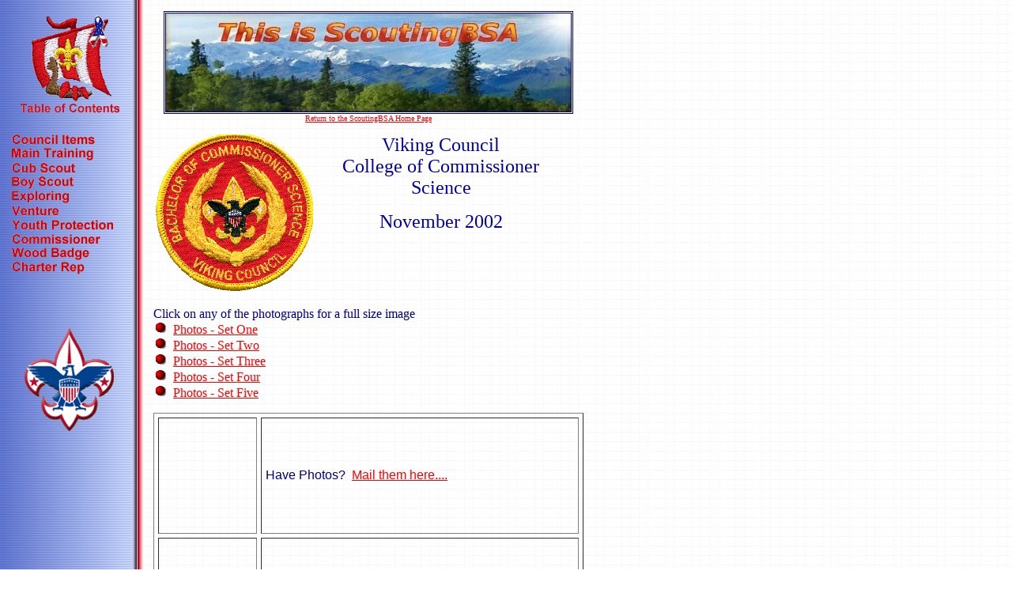

--- FILE ---
content_type: text/html
request_url: http://www.scoutingbsa.org/Council_Training/All_Leaders/Commissioner/College_Commissioner_Science/2002/2002_College_Photos_5.html
body_size: 25961
content:
<html>

<head>
<!-- Google tag (gtag.js) -->
<script async src="https://www.googletagmanager.com/gtag/js?id=G-0SVYZXM6X5"></script>
<script>
  window.dataLayer = window.dataLayer || [];
  function gtag(){dataLayer.push(arguments);}
  gtag('js', new Date());

  gtag('config', 'G-0SVYZXM6X5');
</script>
<title>Viking Council College of Commissioner Science - Photos</title>
<meta http-equiv="Content-Type" content="text/html; charset=windows-1252">
<meta content="Microsoft FrontPage 5.0" name="GENERATOR">
<meta name="ProgId" content="FrontPage.Editor.Document">
<link rel="stylesheet" type="text/css" href="../../../../../_Unindexed/Style_Sheets/Viking_Stylesheet.css">
</head><script src="../../../../../_Unindexed/JavaScripts/jumptop.js"></script>

<body stylesrc="../../../../../index.html" background="../../../../../_Images/Backgrounds/Background.jpg" bgproperties="fixed">



<table cellSpacing="0" cellPadding="6" width="793" border="0" height="608">
  <tr>
    <td width="143" height="113" valign="middle">
    <!--webbot bot="Include" U-Include="../../../../../_Unindexed/Template_Include_Files/Corner_Logos/Corner_Logo_VikingCouncil.html" TAG="BODY" startspan -->
<p align="center">

<script language=javascript><!--
 // Webs Unlimited's J-BOTS FrontPage 2002 JavaScript Generator version 4.0
// Copyright Webs Unlimited 1998, 1999, 2000, 2001 All rights reserved - http://WebsUnlimited.com
 if(document.images) { img181100 = new Image();  img181100.src="http://www.scoutingbsa.org/_Unindexed/Template_Include_Files/Template_Images/Corner_Logos/Viking_Contents_Yellow.gif"; }
//--></script><a href="http://www.scoutingbsa.org/TOC.html" target="_self" onmouseover="if(document.images){document.images['JBOT181100'].src = 'http://www.scoutingbsa.org/_Unindexed/Template_Include_Files/Template_Images/Corner_Logos/Viking_Contents_Yellow.gif';  }" onmouseout="if(document.images){document.images['JBOT181100'].src = 'http://www.scoutingbsa.org/_Unindexed/Template_Include_Files/Template_Images/Corner_Logos/Viking_Contents_Red.gif'; }" ><img name="JBOT181100" src="http://www.scoutingbsa.org/_Unindexed/Template_Include_Files/Template_Images/Corner_Logos/Viking_Contents_Red.gif" Alt="ScoutingBSA Table of Contents" border="0" hspace="0" vspace="0" ></a>
</p>
<!--webbot bot="Include" i-checksum="51719" endspan -->
    </td>
    <td width="18" height="113"></td>
    <td vAlign="middle" width="512" height="113">
    <!--webbot bot="Include" U-Include="../../../../../_Unindexed/Template_Include_Files/Header.html" TAG="BODY" startspan -->  <center>
<table border="0" cellpadding="0" cellspacing="0" width="544">
  <tr>
    <td align="center" valign="top">
      <p align="center">
      <a title="Go to the ScoutingBSA Home Page" href="../../../../../index.html" target="_self">
      <img border="1" src="../../../../../_Unindexed/Template_Include_Files/Template_Images/Header/Viking_Banner_copy(1).jpg" width="512" height="124" alt="ScoutingBSA Home" style="border: 3px double #000080"></a><br>
<font face="Georgia" color="#000080" size="1">
      <a title="Return to the Viking Council Home Page" href="../../../../../index.html" target="_self">Return to the 
		ScoutingBSA Home Page</a></font></td>
  </tr>
</table>
  </center>
<!--webbot bot="Include" i-checksum="30214" endspan -->  
    </td>
    <td width="9" height="113"></td>
    <td width="51" height="113"></td>
  </tr>
  <tr>
    <td vAlign="top" width="143" height="459" rowspan="2">
    <!--webbot bot="Include" U-Include="../../../../../_Unindexed/Template_Include_Files/Sidebars/Training_Sidebar.html" TAG="BODY" startspan -->
  <align="left">
  <table border="0" cellspacing="0" cellpadding="0" style="border-collapse: collapse; bordercolor=" align="left" width="148">
    <tr>
      <td valign="top">
      <script language=javascript><!--
 // Webs Unlimited's J-BOTS FrontPage 2002 JavaScript Generator version 4.0
// Copyright Webs Unlimited 1998, 1999, 2000, 2001 All rights reserved - http://WebsUnlimited.com
 if(document.images) { img074351 = new Image();  img074351.src="http://www.scoutingbsa.org/_Unindexed/Template_Include_Files/Template_Images/Main_Sidebar/Council_Items_Yellow.gif"; }
//--></script><a href="http://www.scoutingbsa.org/Council_Info/index.html" target="_self" onmouseover="if(document.images){document.images['JBOT074351'].src = 'http://www.scoutingbsa.org/_Unindexed/Template_Include_Files/Template_Images/Main_Sidebar/Council_Items_Yellow.gif';  }" onmouseout="if(document.images){document.images['JBOT074351'].src = 'http://www.scoutingbsa.org/_Unindexed/Template_Include_Files/Template_Images/Main_Sidebar/Council_Items_Red.gif'; }" ><img name="JBOT074351" src="http://www.scoutingbsa.org/_Unindexed/Template_Include_Files/Template_Images/Main_Sidebar/Council_Items_Red.gif" Alt="Check Here for Council Related Information" border="0" hspace="0" vspace="0" ></a><br>
        
        <script language=javascript><!--
 // Webs Unlimited's J-BOTS FrontPage 2002 JavaScript Generator version 4.0
// Copyright Webs Unlimited 1998, 1999, 2000, 2001 All rights reserved - http://WebsUnlimited.com
 if(document.images) { img074402 = new Image();  img074402.src="http://www.scoutingbsa.org/_Unindexed/Template_Include_Files/Template_Images/Training_Sidebar/Main_Training_Yellow.gif"; }
//--></script><a href="http://www.scoutingbsa.org/Council_Training/index.html" target="_self" onmouseover="if(document.images){document.images['JBOT074402'].src = 'http://www.scoutingbsa.org/_Unindexed/Template_Include_Files/Template_Images/Training_Sidebar/Main_Training_Yellow.gif';  }" onmouseout="if(document.images){document.images['JBOT074402'].src = 'http://www.scoutingbsa.org/_Unindexed/Template_Include_Files/Template_Images/Training_Sidebar/Main_Training_Red.gif'; }" ><img name="JBOT074402" src="http://www.scoutingbsa.org/_Unindexed/Template_Include_Files/Template_Images/Training_Sidebar/Main_Training_Red.gif" Alt="Training Related Information" border="0" hspace="0" vspace="0" ></a><br>
        
        <script language=javascript><!--
 // Webs Unlimited's J-BOTS FrontPage 2002 JavaScript Generator version 4.0
// Copyright Webs Unlimited 1998, 1999, 2000, 2001 All rights reserved - http://WebsUnlimited.com
 if(document.images) { img151240 = new Image();  img151240.src="http://www.scoutingbsa.org/_Unindexed/Template_Include_Files/Template_Images/Training_Sidebar/Cub_Scout_Yellow.gif"; }
//--></script><a href="http://www.scoutingbsa.org/Council_Training/Cub_Scout/Cub_Scout.html" target="_self" onmouseover="if(document.images){document.images['JBOT151240'].src = 'http://www.scoutingbsa.org/_Unindexed/Template_Include_Files/Template_Images/Training_Sidebar/Cub_Scout_Yellow.gif';  }" onmouseout="if(document.images){document.images['JBOT151240'].src = 'http://www.scoutingbsa.org/_Unindexed/Template_Include_Files/Template_Images/Training_Sidebar/Cub_Scout_Red.gif'; }" ><img name="JBOT151240" src="http://www.scoutingbsa.org/_Unindexed/Template_Include_Files/Template_Images/Training_Sidebar/Cub_Scout_Red.gif" Alt="Cub Scout Training Information" border="0" hspace="0" vspace="0" ></a><br>
        
        <script language=javascript><!--
 // Webs Unlimited's J-BOTS FrontPage 2002 JavaScript Generator version 4.0
// Copyright Webs Unlimited 1998, 1999, 2000, 2001 All rights reserved - http://WebsUnlimited.com
 if(document.images) { img151255 = new Image();  img151255.src="http://www.scoutingbsa.org/_Unindexed/Template_Include_Files/Template_Images/Training_Sidebar/Boy_Scout_Yellow.gif"; }
//--></script><a href="http://www.scoutingbsa.org/Council_Training/Boy_Scout/Boy_Scout.html" target="_self" onmouseover="if(document.images){document.images['JBOT151255'].src = 'http://www.scoutingbsa.org/_Unindexed/Template_Include_Files/Template_Images/Training_Sidebar/Boy_Scout_Yellow.gif';  }" onmouseout="if(document.images){document.images['JBOT151255'].src = 'http://www.scoutingbsa.org/_Unindexed/Template_Include_Files/Template_Images/Training_Sidebar/Boy_Scout_Red.gif'; }" ><img name="JBOT151255" src="http://www.scoutingbsa.org/_Unindexed/Template_Include_Files/Template_Images/Training_Sidebar/Boy_Scout_Red.gif" Alt="Boy Scout Leader Training" border="0" hspace="0" vspace="0" ></a><br>
        
        <script language=javascript><!--
 // Webs Unlimited's J-BOTS FrontPage 2002 JavaScript Generator version 4.0
// Copyright Webs Unlimited 1998, 1999, 2000, 2001 All rights reserved - http://WebsUnlimited.com
 if(document.images) { img151804 = new Image();  img151804.src="http://www.scoutingbsa.org/_Unindexed/Template_Include_Files/Template_Images/Training_Sidebar/Exploring_Yellow.gif"; }
//--></script><a href="http://www.scoutingbsa.org/Council_Training/Exploring/Explorer.html" target="_self" onmouseover="if(document.images){document.images['JBOT151804'].src = 'http://www.scoutingbsa.org/_Unindexed/Template_Include_Files/Template_Images/Training_Sidebar/Exploring_Yellow.gif';  }" onmouseout="if(document.images){document.images['JBOT151804'].src = 'http://www.scoutingbsa.org/_Unindexed/Template_Include_Files/Template_Images/Training_Sidebar/Exploring_Red.gif'; }" ><img name="JBOT151804" src="http://www.scoutingbsa.org/_Unindexed/Template_Include_Files/Template_Images/Training_Sidebar/Exploring_Red.gif" Alt="Explorer Leader Training" border="0" hspace="0" vspace="0" ></a><br>
        
        <script language=javascript><!--
 // Webs Unlimited's J-BOTS FrontPage 2002 JavaScript Generator version 4.0
// Copyright Webs Unlimited 1998, 1999, 2000, 2001 All rights reserved - http://WebsUnlimited.com
 if(document.images) { img151829 = new Image();  img151829.src="http://www.scoutingbsa.org/_Unindexed/Template_Include_Files/Template_Images/Training_Sidebar/Venture_Yellow.gif"; }
//--></script><a href="http://www.scoutingbsa.org/Council_Training/Venturing/Venturing.html" target="_self" onmouseover="if(document.images){document.images['JBOT151829'].src = 'http://www.scoutingbsa.org/_Unindexed/Template_Include_Files/Template_Images/Training_Sidebar/Venture_Yellow.gif';  }" onmouseout="if(document.images){document.images['JBOT151829'].src = 'http://www.scoutingbsa.org/_Unindexed/Template_Include_Files/Template_Images/Training_Sidebar/Venture_Red.gif'; }" ><img name="JBOT151829" src="http://www.scoutingbsa.org/_Unindexed/Template_Include_Files/Template_Images/Training_Sidebar/Venture_Red.gif" Alt="Venturing Leader Training" border="0" hspace="0" vspace="0" ></a><br>
        
        <script language=javascript><!--
 // Webs Unlimited's J-BOTS FrontPage 2002 JavaScript Generator version 4.0
// Copyright Webs Unlimited 1998, 1999, 2000, 2001 All rights reserved - http://WebsUnlimited.com
 if(document.images) { img152043 = new Image();  img152043.src="http://www.scoutingbsa.org/_Unindexed/Template_Include_Files/Template_Images/Training_Sidebar/Youth_Protection_Yellow.gif"; }
//--></script><a href="http://www.scoutingbsa.org/Council_Training/All_Leaders/Youth_Protection/index.html" target="_self" onmouseover="if(document.images){document.images['JBOT152043'].src = 'http://www.scoutingbsa.org/_Unindexed/Template_Include_Files/Template_Images/Training_Sidebar/Youth_Protection_Yellow.gif';  }" onmouseout="if(document.images){document.images['JBOT152043'].src = 'http://www.scoutingbsa.org/_Unindexed/Template_Include_Files/Template_Images/Training_Sidebar/Youth_Protection_Red.gif'; }" ><img name="JBOT152043" src="http://www.scoutingbsa.org/_Unindexed/Template_Include_Files/Template_Images/Training_Sidebar/Youth_Protection_Red.gif" Alt="Adult Training for Youth Protection" border="0" hspace="0" vspace="0" ></a><br>
        
        <script language=javascript><!--
 // Webs Unlimited's J-BOTS FrontPage 2002 JavaScript Generator version 4.0
// Copyright Webs Unlimited 1998, 1999, 2000, 2001 All rights reserved - http://WebsUnlimited.com
 if(document.images) { img152053 = new Image();  img152053.src="http://www.scoutingbsa.org/_Unindexed/Template_Include_Files/Template_Images/Training_Sidebar/Commissioner_Yellow.gif"; }
//--></script><a href="http://www.scoutingbsa.org/Council_Training/All_Leaders/Commissioner/index.html" target="_self" onmouseover="if(document.images){document.images['JBOT152053'].src = 'http://www.scoutingbsa.org/_Unindexed/Template_Include_Files/Template_Images/Training_Sidebar/Commissioner_Yellow.gif';  }" onmouseout="if(document.images){document.images['JBOT152053'].src = 'http://www.scoutingbsa.org/_Unindexed/Template_Include_Files/Template_Images/Training_Sidebar/Commissioner_Red.gif'; }" ><img name="JBOT152053" src="http://www.scoutingbsa.org/_Unindexed/Template_Include_Files/Template_Images/Training_Sidebar/Commissioner_Red.gif" Alt="Commissioner Training" border="0" hspace="0" vspace="0" ></a><br>
        
        <script language=javascript><!--
 // Webs Unlimited's J-BOTS FrontPage 2002 JavaScript Generator version 4.0
// Copyright Webs Unlimited 1998, 1999, 2000, 2001 All rights reserved - http://WebsUnlimited.com
 if(document.images) { img153214 = new Image();  img153214.src="http://www.scoutingbsa.org/_Unindexed/Template_Include_Files/Template_Images/Training_Sidebar/Wood_Badge_Yellow.gif"; }
//--></script><a href="http://www.scoutingbsa.org/Council_Training/All_Leaders/Wood_Badge/Woodbadge.html" target="_self" onmouseover="if(document.images){document.images['JBOT153214'].src = 'http://www.scoutingbsa.org/_Unindexed/Template_Include_Files/Template_Images/Training_Sidebar/Wood_Badge_Yellow.gif';  }" onmouseout="if(document.images){document.images['JBOT153214'].src = 'http://www.scoutingbsa.org/_Unindexed/Template_Include_Files/Template_Images/Training_Sidebar/Wood_Badge_Red.gif'; }" ><img name="JBOT153214" src="http://www.scoutingbsa.org/_Unindexed/Template_Include_Files/Template_Images/Training_Sidebar/Wood_Badge_Red.gif" Alt="Wood Badge Course Information" border="0" hspace="0" vspace="0" ></a><br>
        
        <script language=javascript><!--
 // Webs Unlimited's J-BOTS FrontPage 2002 JavaScript Generator version 4.0
// Copyright Webs Unlimited 1998, 1999, 2000, 2001 All rights reserved - http://WebsUnlimited.com
 if(document.images) { img152126 = new Image();  img152126.src="http://www.scoutingbsa.org/_Unindexed/Template_Include_Files/Template_Images/Training_Sidebar/Charter_Rep_Yellow.gif"; }
//--></script><a href="http://www.scoutingbsa.org/Council_Training/All_Leaders/COR_Training/index.html" target="_self" onmouseover="if(document.images){document.images['JBOT152126'].src = 'http://www.scoutingbsa.org/_Unindexed/Template_Include_Files/Template_Images/Training_Sidebar/Charter_Rep_Yellow.gif';  }" onmouseout="if(document.images){document.images['JBOT152126'].src = 'http://www.scoutingbsa.org/_Unindexed/Template_Include_Files/Template_Images/Training_Sidebar/Charter_Rep_Red.gif'; }" ><img name="JBOT152126" src="http://www.scoutingbsa.org/_Unindexed/Template_Include_Files/Template_Images/Training_Sidebar/Charter_Rep_Red.gif" Alt="Charter Organization Representative Training" border="0" hspace="0" vspace="0" ></a>
        
      </td>
    </tr>
    <tr>
      <td valign="top">
      <p align="center"> &nbsp;<p align="center"> &nbsp;<p align="center"> <a href="../../../../../index.html" target="_self">
        <img border="0" src="../../../../../_Unindexed/Template_Include_Files/Template_Images/Main_Sidebar/Fleur_de_Lis.gif" width="130" height="130"></a></td>
    </tr>
  </table>
<!--webbot bot="Include" i-checksum="19507" endspan -->

      <p>&nbsp;</td>
    <td width="18" height="396"></td>
    <td vAlign="top" width="512" align="left" height="396">
    <table width="522">
      <tr>
        <td valign="top" width="202"><font face="Georgia">
        <img src="../../../../../_Images/Council_Items/Other_Council_Patches/Commissioner_College/College_Commissioner_Science.gif" alt="Bachelors Patch" border="0" width="200" height="199"></font></td>
        <td valign="top" width="419"><p align="center"><font face="Georgia"><font color="#0000A0" size="5">Viking Council</font><font face="Georgia" color="#0000A0"><small><br>
        </small></font><font face="Georgia" color="#0000A0" size="5">College of Commissioner
        Science</font></font></p>
        <p align="center"><font face="Georgia"><font color="#0000A0" size="5">
        November 2002<br>
        </font><br>
        </font>
        </td>
      </tr>
    </table>
    <p align="left"><font face="Georgia">Click on any of the photographs for a full size image<br>
    <img border="0" src="../../../../../_Images/redball.gif" width="17" height="16">&nbsp;
    <a target="_self" href="2002_College_Photos_1.html">Photos - Set One</a><br>
    <img border="0" src="../../../../../_Images/redball.gif" width="17" height="16">&nbsp;
    <a target="_self" href="2002_College_Photos_2.html">Photos - Set Two</a><br>
    <img border="0" src="../../../../../_Images/redball.gif" width="17" height="16">&nbsp;
    <a target="_self" href="2002_College_Photos_3.html">Photos - Set
    Three</a><br>
    <img border="0" src="../../../../../_Images/redball.gif" width="17" height="16">&nbsp;
    <a target="_self" href="2002_College_Photos_4.html">Photos - Set
    Four</a><br>
    <img border="0" src="../../../../../_Images/redball.gif" width="17" height="16">&nbsp;
    <a target="_self" href="2002_College_Photos_5.html">Photos - Set
    Five</a></font>
    </p>
    <table BORDER="1" CELLSPACING="5" CELLPADDING="5" height="1">
      <tr ALIGN="CENTER" VALIGN="CENTER">
        <td width="206" height="147">&nbsp;</td>
        <td width="662" height="147" align="left">
        Have Photos?&nbsp;
        <a href="mailto:Webmaster@VikingBSA.org?subject=Commissioner College Photos" target="_self">
        Mail them here....</a></td>
      </tr>
      <tr ALIGN="CENTER" VALIGN="CENTER">
        <td width="206" height="147">&nbsp;</td>
        <td width="662" height="147" align="left">
        &nbsp;</td>
      </tr>
      <tr ALIGN="CENTER" VALIGN="CENTER">
        <td width="206" height="147">&nbsp;</td>
        <td width="662" height="147" align="left">&nbsp;</td>
      </tr>
      <tr ALIGN="CENTER" VALIGN="CENTER">
        <td width="206" height="147"><p align="center">&nbsp;</td>
        <td width="662" height="147" align="left">&nbsp;</td>
      </tr>
      <tr ALIGN="CENTER" VALIGN="CENTER">
        <td width="206" height="140">&nbsp;</td>
        <td width="662" height="140" align="left">&nbsp;</td>
      </tr>
      <tr>
        <td width="206" height="100"><p align="center">&nbsp;</td>
        <td width="662" height="100" align="left">
          <p align="left">&nbsp;</p>
        </td>
      </tr>
      <tr>
        <td width="206" height="100">&nbsp;</td>
        <td width="662" height="100" align="left">
          &nbsp;</td>
      </tr>
      <tr>
        <td width="206" height="98">&nbsp;</td>
        <td width="656" height="98">&nbsp;</td>
      </tr>
    </table>
    <p align="left"><font face="Georgia">
    <img border="0" src="../../../../../_Images/redball.gif" width="17" height="16">&nbsp;
    <a target="_self" href="2002_College_Photos_1.html">Photos - Set One</a><br>
    <img border="0" src="../../../../../_Images/redball.gif" width="17" height="16">&nbsp;
    <a target="_self" href="2002_College_Photos_2.html">Photos - Set Two</a><br>
    <img border="0" src="../../../../../_Images/redball.gif" width="17" height="16">&nbsp;
    <a target="_self" href="2002_College_Photos_3.html">Photos - Set
    Three</a><br>
    <img border="0" src="../../../../../_Images/redball.gif" width="17" height="16">&nbsp;
    <a target="_self" href="2002_College_Photos_4.html">Photos - Set
    Four</a><br>
    <img border="0" src="../../../../../_Images/redball.gif" width="17" height="16">&nbsp;
    <a target="_self" href="2002_College_Photos_5.html">Photos - Set
    Five</a></font> <font face="Georgia" color="#000080"><b><font face="Georgia">
    <br>
    <img border="0" src="../../../../../_Images/redball.gif" width="17" height="16">&nbsp;
    <a target="_self" href="Index.html">Main 2002 College Page</a></font></b></font></p>
    <!--webbot bot="Include"
    U-Include="../../../../../_Unindexed/Template_Include_Files/Suggestion.html"
    TAG="BODY" startspan -->
<align="center">
    <div align="center">
      <center>
    <table border="0" cellspacing="0" width="535" style="border-collapse: collapse" bordercolor="#111111" cellpadding="0">
    <tr>
      <td width="549" valign="middle" align="left">
        <p align="center"><font face="Georgia" size="1" color="#000080">
        The <b><a title="Go to Viking Council Home Page" href="../../../../../index.html" target="_self">
        <font color="#FF0000">ScoutingBSA.org</font></a></b> web site is a 
		legacy site of the Viking Council BSA, now Northern Star Council.&nbsp;&nbsp; 
		<br>This site was the original council site and was active from 1996 to 
		2002 and run by volunteers.&nbsp; As the web became more important to 
		Scouting, the council took over with paid staff.&nbsp; This site is no 
		longer maintained but is an interesting snapshot of an early Scouting 
		web site. &nbsp;&nbsp; You can share your comments <br>using our
		<a href="../../../../../_Unindexed/Forms/Web_Response/Web_Response.html" target="_self">on-line form</a> or 
		send a message to the <b>
        <a title="Form to send a comment to the site Webmaster" href="../../../../../_Unindexed/Forms/Webmaster/Webmaster.html" target="_self">
        <font color="#FF0000">Webmaster</font></a></b>.&nbsp;&nbsp; Thank you 
		for visiting!</font></td>
    </tr>
  </table>
      </center>
</div>
    </center>
<!--webbot bot="Include" i-checksum="55941" endspan -->
    </td>
    <td width="9" height="396"></td>
    <td vAlign="top" width="51" height="396">&nbsp;</td>
  </tr>
  <tr>
    <td width="18" height="63"></td>
    <td vAlign="top" width="512" align="center" height="63">
    <!--webbot bot="Include" U-Include="../../../../../_Unindexed/Template_Include_Files/Footer.html" TAG="BODY" startspan -->
<div align="center">
  <center>
  <table border="0" cellpadding="0" width="416" height="35" cellspacing="0" class="auto-style1">
    <tr>
      <td width="411" colspan="3" height="36">
        <div align="center">
          <center>
          <table border="0" style= cellpadding="0" cellspacing="0" width="417" height="36">
            <tr>
              <td class="auto-style2" width="192" height="36">
              <div align="center">
                <center>
                <table border="0" cellpadding="0" cellspacing="0" style="border-collapse: collapse" bordercolor="#000080" width="100%" height="33">
                  <tr>
                    <td bgcolor="#EAEAFF" style="border: 1px solid #000080" height="33">
                    <p align="center"><font color="#000080"><small><small>
                    <font size="2">
                    <a title="Boy Scouts of America Home Page (In New Window)" target="_blank" href="http://www.scouting.org/">The Boy Scouts of America</a></font></small></small></td>
                  </tr>
                </table>
                </center>
              </div>
              </td>
              <td width="49" height="36" class="auto-style2">
              <p align="center"><font size="2">
              <img alt="BSA" src="../../../../../_Images/Boy_Scout/smlogo.gif" width="39" height="44"></font></td>
              <td class="auto-style2" vAlign="center" width="180" height="36">
              <table border="0" cellpadding="0" cellspacing="0" style="border-collapse: collapse" bordercolor="#000080" width="180" height="29">
                <tr>
                  <td width="170" bgcolor="#EAEAFF" style="border: 1px solid #000080; padding-left: 4; padding-right: 4; padding-top: 1; padding-bottom: 1" height="33">
                  <p align="center"><font size="2">
                  <a title="ScoutingBSA.org" 
     href="http://www.scoutingbsa.org/index.html" target="_self">www.ScoutingBSA.org</a></font><font color="#000080"><small><small><font size="1"><br>
					© 2024 ScoutingBSA.org</font></small></small></td>
                </tr>
              </table>
              </td>
            </tr>
          </table>
          </center>
        </div>
      </td>
    </tr>
    <tr>
      <td width="105" height="1">
        <p align="center">
        <a title="Return to the Previous Page in history" href="javascript:history.go(-1)" target="_self">
        <img border="0" src="http://www.scoutingbsa.org/_Images/Arrows-&-Pointers/Back_Arrow.gif" alt="Return to Previous Page" width="61" height="24"></a></td>
      <td width="209" height="1">
        <p align="center">
        <font size="1" color="#000080">
        <a title="Privacy Statement and Disclaimer" href="http://www.scoutingbsa.org/Council_Info/Web_Related/Web_Guidelines/Privacy_Statement.html" target="_self">Privacy Statement and Disclaimer</a></font></td>
      <td width="105" height="1">
        <p align="center">
        <a title="If you used the Back Button to get here, this will take you forward" href="javascript:history.go(1)" target="_self">
        <img border="0" src="http://www.scoutingbsa.org/_Images/Arrows-&-Pointers/Ahead_Arrow.gif" alt="Return Forward" width="61" height="24"></a></td>
    </tr>
  </table>
  </center>
</div>
<!--webbot bot="Include" i-checksum="40181" endspan -->
      <p><font face="Georgia"><small><small>Last Update 
      <!--webbot bot="Timestamp" S-Type="EDITED" S-Format="%B %d, %Y" startspan -->May 15, 2023<!--webbot bot="Timestamp" i-checksum="11157" endspan -->
      </small></small></font></td>
    <td width="9" height="63"></td>
    <td width="51" height="63"></td>
  </tr>
</table>

</body>

</html>

--- FILE ---
content_type: text/css
request_url: http://www.scoutingbsa.org/_Unindexed/Style_Sheets/Viking_Stylesheet.css
body_size: 2268
content:
/* www.scoutingbsa.org Style Sheet */

H1, H2, H3, H4, H5, H6, H7 {
	color: #000080;
	background : transparent ;
}

H1 {
	font-size: 200%;
	background : transparent;
}
H2 {
	font-size: 175%;
	background : transparent;
}
H3 {
	font-size: 150%;
	background : transparent;
}
H4 {
	font-size: 115%;
	background : transparent;
}
H5 {
	font-size: 85%;
	background : transparent;
}
H6 {
	font-size: 65%;
	background : transparent;
}

BODY {
	font-family: Georgia, Arial, Helvetica, sans-serif;
	color:#000080;
	background : url('../../_Images/Backgrounds/Background.jpg');
	scrollbar-face-color : #1E90FF;
}

.red {
	color: #FF0000;
	background : transparent;
}

.green {
	color: #008000;
	background : transparent;
}

.blue {
	color: #0000FF;
	background : transparent;
}

.black {
	color: #000000;
	background : transparent;
}

.aqua  {
	color: #00FFFF;
	background : transparent;
}

.white {
	color: #FFFFFF;
	background : transparent;
}

.orange {
	color: #FF9900;
	background : transparent;
}

.kaki { background-color: #eaeeaf; }

#big { font-size: 120%; }

#small { font-size: 80%; }

#upper { text-transform: uppercase; }

#lower { text-transform: lowercase; }

A:link {color: #FF0000 }
A:visited {color: #0000FF }
A:active {color: #800080 }

A:hover {
	color: #FF0000;
	cursor : hand;
	scrollbar-arrow-color : Red;
}

#pageheader {
	font-size: 120%;
	font-weight: bolder;
	color: #000080;
	background-color: #EAEAFF;
	vertical-align: middle;
	text-align: left;
	text-indent: 5px;
	position: relative;
	top: 5px;
	left: 5px;
	width: 512px;
	height: auto;
	padding-top: 5px;
	padding-bottom: 5px;
	margin-top: 5px;
	margin-right: 5px;
	margin-bottom: 15px;
	margin-left: 10px;
	display: block;
	border: 1px solid #000080;
}
.pageheader {
	font-size: 120%;
	font-weight: bolder;
	color: #000080;
	background-color: #EAEAFF;
	vertical-align: middle;
	text-align: left;
	text-indent: 5px;
	position: relative;
	top: 5px;
	left: 5px;
	width: 512px;
	height: auto;
	padding-top: 5px;
	padding-bottom: 5px;
	margin-top: 5px;
	margin-right: 5px;
	margin-bottom: 15px;
	margin-left: 10px;
	display: block;
	border: 1px solid #000080;
}

